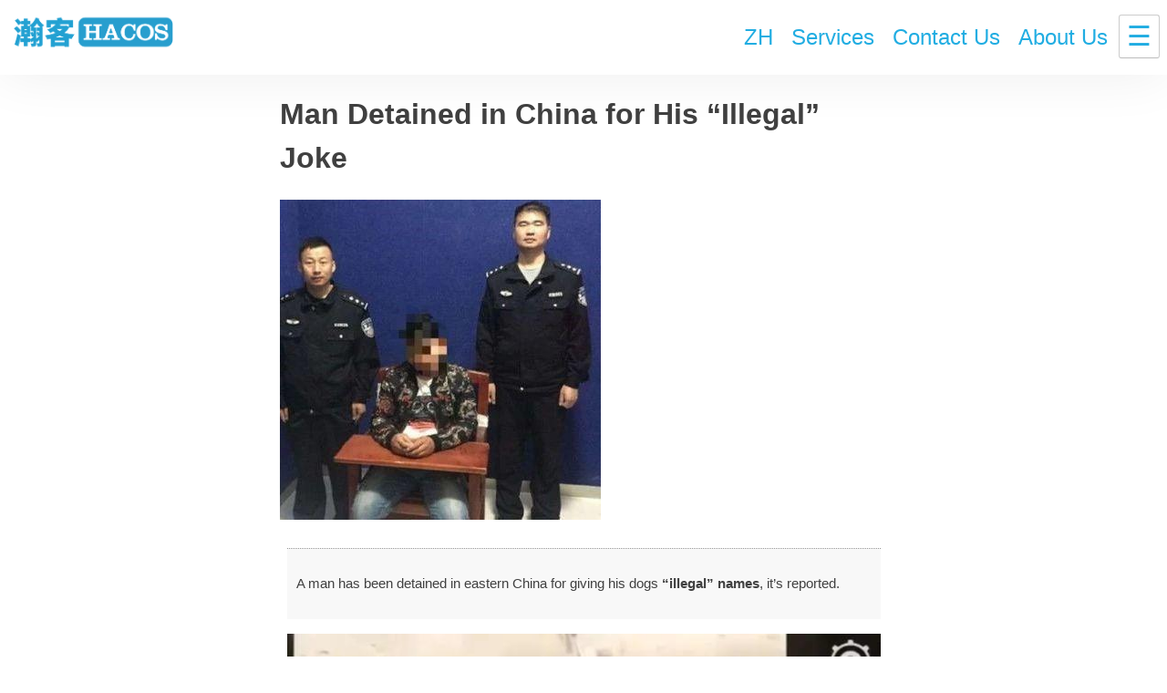

--- FILE ---
content_type: text/html; charset=UTF-8
request_url: https://www.hacos.cn/en/blog/2019/05/17/10b6bf615c/
body_size: 7485
content:
<!doctype html>
<html lang="en-US">
<head>
	<meta charset="UTF-8">
	<meta name="viewport" content="width=device-width, initial-scale=1">
	<link rel="profile" href="https://gmpg.org/xfn/11">
	<title>Man Detained in China for His &#8220;Illegal&#8221; Joke &#8211; HACOS Business Service</title>
<meta name='robots' content='max-image-preview:large' />
	<style>img:is([sizes="auto" i], [sizes^="auto," i]) { contain-intrinsic-size: 3000px 1500px }</style>
	<link rel="alternate" type="application/rss+xml" title="HACOS Business Service &raquo; Feed" href="https://www.hacos.cn/en/feed/" />
<link rel="alternate" type="application/rss+xml" title="HACOS Business Service &raquo; Comments Feed" href="https://www.hacos.cn/en/comments/feed/" />
<link rel='stylesheet' id='wp-block-library-css' href='https://www.hacos.cn/wp-includes/css/dist/block-library/style.min.css?ver=6.8.3' type='text/css' media='all' />
<style id='classic-theme-styles-inline-css' type='text/css'>
/*! This file is auto-generated */
.wp-block-button__link{color:#fff;background-color:#32373c;border-radius:9999px;box-shadow:none;text-decoration:none;padding:calc(.667em + 2px) calc(1.333em + 2px);font-size:1.125em}.wp-block-file__button{background:#32373c;color:#fff;text-decoration:none}
</style>
<style id='global-styles-inline-css' type='text/css'>
:root{--wp--preset--aspect-ratio--square: 1;--wp--preset--aspect-ratio--4-3: 4/3;--wp--preset--aspect-ratio--3-4: 3/4;--wp--preset--aspect-ratio--3-2: 3/2;--wp--preset--aspect-ratio--2-3: 2/3;--wp--preset--aspect-ratio--16-9: 16/9;--wp--preset--aspect-ratio--9-16: 9/16;--wp--preset--color--black: #000000;--wp--preset--color--cyan-bluish-gray: #abb8c3;--wp--preset--color--white: #ffffff;--wp--preset--color--pale-pink: #f78da7;--wp--preset--color--vivid-red: #cf2e2e;--wp--preset--color--luminous-vivid-orange: #ff6900;--wp--preset--color--luminous-vivid-amber: #fcb900;--wp--preset--color--light-green-cyan: #7bdcb5;--wp--preset--color--vivid-green-cyan: #00d084;--wp--preset--color--pale-cyan-blue: #8ed1fc;--wp--preset--color--vivid-cyan-blue: #0693e3;--wp--preset--color--vivid-purple: #9b51e0;--wp--preset--gradient--vivid-cyan-blue-to-vivid-purple: linear-gradient(135deg,rgba(6,147,227,1) 0%,rgb(155,81,224) 100%);--wp--preset--gradient--light-green-cyan-to-vivid-green-cyan: linear-gradient(135deg,rgb(122,220,180) 0%,rgb(0,208,130) 100%);--wp--preset--gradient--luminous-vivid-amber-to-luminous-vivid-orange: linear-gradient(135deg,rgba(252,185,0,1) 0%,rgba(255,105,0,1) 100%);--wp--preset--gradient--luminous-vivid-orange-to-vivid-red: linear-gradient(135deg,rgba(255,105,0,1) 0%,rgb(207,46,46) 100%);--wp--preset--gradient--very-light-gray-to-cyan-bluish-gray: linear-gradient(135deg,rgb(238,238,238) 0%,rgb(169,184,195) 100%);--wp--preset--gradient--cool-to-warm-spectrum: linear-gradient(135deg,rgb(74,234,220) 0%,rgb(151,120,209) 20%,rgb(207,42,186) 40%,rgb(238,44,130) 60%,rgb(251,105,98) 80%,rgb(254,248,76) 100%);--wp--preset--gradient--blush-light-purple: linear-gradient(135deg,rgb(255,206,236) 0%,rgb(152,150,240) 100%);--wp--preset--gradient--blush-bordeaux: linear-gradient(135deg,rgb(254,205,165) 0%,rgb(254,45,45) 50%,rgb(107,0,62) 100%);--wp--preset--gradient--luminous-dusk: linear-gradient(135deg,rgb(255,203,112) 0%,rgb(199,81,192) 50%,rgb(65,88,208) 100%);--wp--preset--gradient--pale-ocean: linear-gradient(135deg,rgb(255,245,203) 0%,rgb(182,227,212) 50%,rgb(51,167,181) 100%);--wp--preset--gradient--electric-grass: linear-gradient(135deg,rgb(202,248,128) 0%,rgb(113,206,126) 100%);--wp--preset--gradient--midnight: linear-gradient(135deg,rgb(2,3,129) 0%,rgb(40,116,252) 100%);--wp--preset--font-size--small: 13px;--wp--preset--font-size--medium: 20px;--wp--preset--font-size--large: 36px;--wp--preset--font-size--x-large: 42px;--wp--preset--spacing--20: 0.44rem;--wp--preset--spacing--30: 0.67rem;--wp--preset--spacing--40: 1rem;--wp--preset--spacing--50: 1.5rem;--wp--preset--spacing--60: 2.25rem;--wp--preset--spacing--70: 3.38rem;--wp--preset--spacing--80: 5.06rem;--wp--preset--shadow--natural: 6px 6px 9px rgba(0, 0, 0, 0.2);--wp--preset--shadow--deep: 12px 12px 50px rgba(0, 0, 0, 0.4);--wp--preset--shadow--sharp: 6px 6px 0px rgba(0, 0, 0, 0.2);--wp--preset--shadow--outlined: 6px 6px 0px -3px rgba(255, 255, 255, 1), 6px 6px rgba(0, 0, 0, 1);--wp--preset--shadow--crisp: 6px 6px 0px rgba(0, 0, 0, 1);}:where(.is-layout-flex){gap: 0.5em;}:where(.is-layout-grid){gap: 0.5em;}body .is-layout-flex{display: flex;}.is-layout-flex{flex-wrap: wrap;align-items: center;}.is-layout-flex > :is(*, div){margin: 0;}body .is-layout-grid{display: grid;}.is-layout-grid > :is(*, div){margin: 0;}:where(.wp-block-columns.is-layout-flex){gap: 2em;}:where(.wp-block-columns.is-layout-grid){gap: 2em;}:where(.wp-block-post-template.is-layout-flex){gap: 1.25em;}:where(.wp-block-post-template.is-layout-grid){gap: 1.25em;}.has-black-color{color: var(--wp--preset--color--black) !important;}.has-cyan-bluish-gray-color{color: var(--wp--preset--color--cyan-bluish-gray) !important;}.has-white-color{color: var(--wp--preset--color--white) !important;}.has-pale-pink-color{color: var(--wp--preset--color--pale-pink) !important;}.has-vivid-red-color{color: var(--wp--preset--color--vivid-red) !important;}.has-luminous-vivid-orange-color{color: var(--wp--preset--color--luminous-vivid-orange) !important;}.has-luminous-vivid-amber-color{color: var(--wp--preset--color--luminous-vivid-amber) !important;}.has-light-green-cyan-color{color: var(--wp--preset--color--light-green-cyan) !important;}.has-vivid-green-cyan-color{color: var(--wp--preset--color--vivid-green-cyan) !important;}.has-pale-cyan-blue-color{color: var(--wp--preset--color--pale-cyan-blue) !important;}.has-vivid-cyan-blue-color{color: var(--wp--preset--color--vivid-cyan-blue) !important;}.has-vivid-purple-color{color: var(--wp--preset--color--vivid-purple) !important;}.has-black-background-color{background-color: var(--wp--preset--color--black) !important;}.has-cyan-bluish-gray-background-color{background-color: var(--wp--preset--color--cyan-bluish-gray) !important;}.has-white-background-color{background-color: var(--wp--preset--color--white) !important;}.has-pale-pink-background-color{background-color: var(--wp--preset--color--pale-pink) !important;}.has-vivid-red-background-color{background-color: var(--wp--preset--color--vivid-red) !important;}.has-luminous-vivid-orange-background-color{background-color: var(--wp--preset--color--luminous-vivid-orange) !important;}.has-luminous-vivid-amber-background-color{background-color: var(--wp--preset--color--luminous-vivid-amber) !important;}.has-light-green-cyan-background-color{background-color: var(--wp--preset--color--light-green-cyan) !important;}.has-vivid-green-cyan-background-color{background-color: var(--wp--preset--color--vivid-green-cyan) !important;}.has-pale-cyan-blue-background-color{background-color: var(--wp--preset--color--pale-cyan-blue) !important;}.has-vivid-cyan-blue-background-color{background-color: var(--wp--preset--color--vivid-cyan-blue) !important;}.has-vivid-purple-background-color{background-color: var(--wp--preset--color--vivid-purple) !important;}.has-black-border-color{border-color: var(--wp--preset--color--black) !important;}.has-cyan-bluish-gray-border-color{border-color: var(--wp--preset--color--cyan-bluish-gray) !important;}.has-white-border-color{border-color: var(--wp--preset--color--white) !important;}.has-pale-pink-border-color{border-color: var(--wp--preset--color--pale-pink) !important;}.has-vivid-red-border-color{border-color: var(--wp--preset--color--vivid-red) !important;}.has-luminous-vivid-orange-border-color{border-color: var(--wp--preset--color--luminous-vivid-orange) !important;}.has-luminous-vivid-amber-border-color{border-color: var(--wp--preset--color--luminous-vivid-amber) !important;}.has-light-green-cyan-border-color{border-color: var(--wp--preset--color--light-green-cyan) !important;}.has-vivid-green-cyan-border-color{border-color: var(--wp--preset--color--vivid-green-cyan) !important;}.has-pale-cyan-blue-border-color{border-color: var(--wp--preset--color--pale-cyan-blue) !important;}.has-vivid-cyan-blue-border-color{border-color: var(--wp--preset--color--vivid-cyan-blue) !important;}.has-vivid-purple-border-color{border-color: var(--wp--preset--color--vivid-purple) !important;}.has-vivid-cyan-blue-to-vivid-purple-gradient-background{background: var(--wp--preset--gradient--vivid-cyan-blue-to-vivid-purple) !important;}.has-light-green-cyan-to-vivid-green-cyan-gradient-background{background: var(--wp--preset--gradient--light-green-cyan-to-vivid-green-cyan) !important;}.has-luminous-vivid-amber-to-luminous-vivid-orange-gradient-background{background: var(--wp--preset--gradient--luminous-vivid-amber-to-luminous-vivid-orange) !important;}.has-luminous-vivid-orange-to-vivid-red-gradient-background{background: var(--wp--preset--gradient--luminous-vivid-orange-to-vivid-red) !important;}.has-very-light-gray-to-cyan-bluish-gray-gradient-background{background: var(--wp--preset--gradient--very-light-gray-to-cyan-bluish-gray) !important;}.has-cool-to-warm-spectrum-gradient-background{background: var(--wp--preset--gradient--cool-to-warm-spectrum) !important;}.has-blush-light-purple-gradient-background{background: var(--wp--preset--gradient--blush-light-purple) !important;}.has-blush-bordeaux-gradient-background{background: var(--wp--preset--gradient--blush-bordeaux) !important;}.has-luminous-dusk-gradient-background{background: var(--wp--preset--gradient--luminous-dusk) !important;}.has-pale-ocean-gradient-background{background: var(--wp--preset--gradient--pale-ocean) !important;}.has-electric-grass-gradient-background{background: var(--wp--preset--gradient--electric-grass) !important;}.has-midnight-gradient-background{background: var(--wp--preset--gradient--midnight) !important;}.has-small-font-size{font-size: var(--wp--preset--font-size--small) !important;}.has-medium-font-size{font-size: var(--wp--preset--font-size--medium) !important;}.has-large-font-size{font-size: var(--wp--preset--font-size--large) !important;}.has-x-large-font-size{font-size: var(--wp--preset--font-size--x-large) !important;}
:where(.wp-block-post-template.is-layout-flex){gap: 1.25em;}:where(.wp-block-post-template.is-layout-grid){gap: 1.25em;}
:where(.wp-block-columns.is-layout-flex){gap: 2em;}:where(.wp-block-columns.is-layout-grid){gap: 2em;}
:root :where(.wp-block-pullquote){font-size: 1.5em;line-height: 1.6;}
</style>
<link rel='stylesheet' id='contact-form-7-css' href='https://www.hacos.cn/wp-content/plugins/contact-form-7/includes/css/styles.css?ver=5.9.4' type='text/css' media='all' />
<link rel='stylesheet' id='hacos-new-style-css' href='https://www.hacos.cn/wp-content/themes/hacos-new/style.css?ver=6.8.3' type='text/css' media='all' />
<link rel='stylesheet' id='hc-offcanvas-nav-css-css' href='https://www.hacos.cn/wp-content/themes/hacos-new/layouts/hc-offcanvas-nav.css?ver=6.8.3' type='text/css' media='all' />
<link rel='stylesheet' id='normalize-css-css' href='https://www.hacos.cn/wp-content/themes/hacos-new/layouts/normalize.css?ver=6.8.3' type='text/css' media='all' />
<link rel='stylesheet' id='pushy-css-css' href='https://www.hacos.cn/wp-content/themes/hacos-new/layouts/pushy.css?ver=6.8.3' type='text/css' media='all' />
<script type="text/javascript" src="https://www.hacos.cn/wp-includes/js/jquery/jquery.min.js?ver=3.7.1" id="jquery-core-js"></script>
<script type="text/javascript" src="https://www.hacos.cn/wp-includes/js/jquery/jquery-migrate.min.js?ver=3.4.1" id="jquery-migrate-js"></script>
<link rel="https://api.w.org/" href="https://www.hacos.cn/wp-json/" /><link rel="alternate" title="JSON" type="application/json" href="https://www.hacos.cn/wp-json/wp/v2/posts/19731" /><link rel="EditURI" type="application/rsd+xml" title="RSD" href="https://www.hacos.cn/xmlrpc.php?rsd" />
<meta name="generator" content="WordPress 6.8.3" />
<link rel="canonical" href="https://www.hacos.cn/en/blog/2019/05/17/10b6bf615c/" />
<link rel='shortlink' href='https://www.hacos.cn/?p=19731' />
<link rel="alternate" title="oEmbed (JSON)" type="application/json+oembed" href="https://www.hacos.cn/wp-json/oembed/1.0/embed?url=https%3A%2F%2Fwww.hacos.cn%2Fen%2Fblog%2F2019%2F05%2F17%2F10b6bf615c%2F" />
<link rel="alternate" title="oEmbed (XML)" type="text/xml+oembed" href="https://www.hacos.cn/wp-json/oembed/1.0/embed?url=https%3A%2F%2Fwww.hacos.cn%2Fen%2Fblog%2F2019%2F05%2F17%2F10b6bf615c%2F&#038;format=xml" />
<script type="text/javascript">
	var _hmt = _hmt || [];
	(function(){
	var hm = document.createElement("script");
	hm.src = "https://hm.baidu.com/hm.js?362e94af606bee2f858371fb6cc2539c";
	hm.setAttribute('async', 'true');
	document.getElementsByTagName('head')[0].appendChild(hm);
	})();
</script><link rel="icon" href="https://www.hacos.cn/wp-content/uploads/2019/06/cropped-logo-32x32.png" sizes="32x32" />
<link rel="icon" href="https://www.hacos.cn/wp-content/uploads/2019/06/cropped-logo-192x192.png" sizes="192x192" />
<link rel="apple-touch-icon" href="https://www.hacos.cn/wp-content/uploads/2019/06/cropped-logo-180x180.png" />
<meta name="msapplication-TileImage" content="https://www.hacos.cn/wp-content/uploads/2019/06/cropped-logo-270x270.png" />
		<style type="text/css" id="wp-custom-css">
			.content-area{
	max-width:100%;
}		</style>
		</head>

<body class="wp-singular post-template-default single single-post postid-19731 single-format-standard wp-theme-hacos-new no-sidebar">
<div id="page" class="site">
	<header role="banner">
        <div class="top-bar">
            <a class="brand-logo" href="https://www.hacos.cn/" title="HACOS Business Service">
                <img class="initial-logo" src="//www.hacos.cn/wp-content/uploads/2019/06/new-logo.png" alt="HACOS Business Service">
            </a>
            <div class="desktop-nav">
                <ul>
                                    <li class="nav-link"><a href="https://www.hacos.cn/">ZH</a></li>
                    <li class="nav-link"><a class="menu-btn" href="#">Services</a></li>
                    <li class="nav-link"><a href="https://www.hacos.cn/en/contact-us-en/">Contact Us</a> </li>
                    <li class="nav-link"><a href="https://www.hacos.cn/en/about-us-en/">About Us</a> </li>
                                    <li class="toggle-button"><button class="menu-btn">&#9776;</button></li>	
                </ul>			
            </div>
                
            <!-- Pushy Menu -->
            <nav class="pushy pushy-right" data-focus="#first-link">
                <div class="menu"><ul>
<li class="page_item page-item-7311"><a href="https://www.hacos.cn/en/about-us-en/">About Us</a></li>
<li class="page_item page-item-7354"><a href="https://www.hacos.cn/en/annual-audit-en/">Annual Audit</a></li>
<li class="page_item page-item-1996"><a href="https://www.hacos.cn/en/wiki/">blog</a></li>
<li class="page_item page-item-10698"><a href="https://www.hacos.cn/en/accounting-en/">Bookkeeping</a></li>
<li class="page_item page-item-7392"><a href="https://www.hacos.cn/en/chinese-driving-license-en/">Chinese Driving License</a></li>
<li class="page_item page-item-7353"><a href="https://www.hacos.cn/en/company-alteration-en/">Company Alteration</a></li>
<li class="page_item page-item-7356"><a href="https://www.hacos.cn/en/company-cancellation-en/">Company Cancellation</a></li>
<li class="page_item page-item-12387"><a href="https://www.hacos.cn/en/company-registration-en/">Company Registration</a></li>
<li class="page_item page-item-7300"><a href="https://www.hacos.cn/en/contact-us-en/">Contact Us</a></li>
<li class="page_item page-item-7379"><a href="https://www.hacos.cn/en/copyright-en/">Copyright</a></li>
<li class="page_item page-item-10704"><a href="https://www.hacos.cn/en/financial-planning-en/">Finance and Tax Planning</a></li>
<li class="page_item page-item-10679"><a href="https://www.hacos.cn/en/finance-and-tax-service-en/">Finance and Tax Service</a></li>
<li class="page_item page-item-7419"><a href="https://www.hacos.cn/en/food-and-beverage-service-license-en/">Food and Beverage Service License</a></li>
<li class="page_item page-item-8109"><a href="https://www.hacos.cn/en/">Home</a></li>
<li class="page_item page-item-7388"><a href="https://www.hacos.cn/en/hk-company-en/">Hong Kong Company</a></li>
<li class="page_item page-item-7385"><a href="https://www.hacos.cn/en/hk-company-annual-audit-en/">Hong Kong Company Annual Audit</a></li>
<li class="page_item page-item-7386"><a href="https://www.hacos.cn/en/hk-company-auditing-en/">Hong Kong Company Auditing</a></li>
<li class="page_item page-item-7384"><a href="https://www.hacos.cn/en/hk-bank-accounts-en/">Hong Kong Company Bank Account Opening</a></li>
<li class="page_item page-item-7382"><a href="https://www.hacos.cn/en/hk-company-registration-en/">Hong Kong Company Registration</a></li>
<li class="page_item page-item-12368"><a href="https://www.hacos.cn/en/hk-company-tax-en/">Hong Kong Company Tax Declaration</a></li>
<li class="page_item page-item-12685"><a href="https://www.hacos.cn/en/incorporation-en/">Incorporation</a></li>
<li class="page_item page-item-7380"><a href="https://www.hacos.cn/en/intellectual-property-en/">Intellectual Property</a></li>
<li class="page_item page-item-7393"><a href="https://www.hacos.cn/en/international-driving-permit-en/">International Driving Document</a></li>
<li class="page_item page-item-7339"><a href="https://www.hacos.cn/en/logistics-en/">Logistics</a></li>
<li class="page_item page-item-7420"><a href="https://www.hacos.cn/en/other-business-services-en/">More Services</a></li>
<li class="page_item page-item-7377"><a href="https://www.hacos.cn/en/patent-application-en/">Patent</a></li>
<li class="page_item page-item-35943"><a href="https://www.hacos.cn/en/private-policy/">private policy</a></li>
<li class="page_item page-item-35944"><a href="https://www.hacos.cn/en/private-policy-2/">private policy</a></li>
<li class="page_item page-item-7358"><a href="https://www.hacos.cn/en/right-of-import-and-export-en/">Right of Import and Export</a></li>
<li class="page_item page-item-10712"><a href="https://www.hacos.cn/en/tax-rebate-en/">Tax Rebate</a></li>
<li class="page_item page-item-7376"><a href="https://www.hacos.cn/en/trademark-registration-en/">Trademark</a></li>
<li class="page_item page-item-7389"><a href="https://www.hacos.cn/en/trade-services-en/">Trading</a></li>
<li class="page_item page-item-7360"><a href="https://www.hacos.cn/en/visa-en/">VISA</a></li>
</ul></div>
            </nav>
            <div class="site-overlay"></div>
        </div>
    </header>

	<div id="content" class="site-content">

	<div id="primary" class="content-area">
		<main id="main" class="site-main">

		
<article id="post-19731" class="post-19731 post type-post status-publish format-standard has-post-thumbnail hentry category--en">
	<header class="entry-header">
		<h1 class="entry-title">Man Detained in China for His &#8220;Illegal&#8221; Joke</h1>	</header><!-- .entry-header -->

	
			<div class="post-thumbnail">
				<img width="352" height="351" src="https://www.hacos.cn/wp-content/uploads/2019/05/3-1558089872.jpeg" class="attachment-post-thumbnail size-post-thumbnail wp-post-image" alt="" decoding="async" fetchpriority="high" srcset="https://www.hacos.cn/wp-content/uploads/2019/05/3-1558089872.jpeg 352w, https://www.hacos.cn/wp-content/uploads/2019/05/3-1558089872-150x150.jpeg 150w, https://www.hacos.cn/wp-content/uploads/2019/05/3-1558089872-300x300.jpeg 300w" sizes="(max-width: 352px) 100vw, 352px" />			</div><!-- .post-thumbnail -->

		
	<div class="entry-content">
		<div class="bpp-post-content">
<section class="xmteditor" style="display: none;"></section>
<section class="xmteditor" style="display: none;"></section>
<section style="font-size: 16px; padding-left: 0.5em; padding-right: 0.5em;">
<section class="_135editor">
<section class="" style="max-width: 100%; letter-spacing: 0.544px; word-wrap: break-word !important; font-family: 微软雅黑; box-sizing: border-box; border: 0px none initial;">
<section class="" style="max-width: 100%; word-wrap: break-word !important; box-sizing: border-box; border: 0px none initial;">
<section class="" style="padding: 12px 10px; max-width: 100%; border-style: dotted none none; font-size: 14px; line-height: 28px; border-top-width: 1px; border-top-color: #979797; background-color: #f8f8f8; word-wrap: break-word !important; overflow-wrap: break-word !important; box-sizing: border-box;">
<p style="max-width: 100%; min-height: 1em; line-height: 1.75em; letter-spacing: 0px; word-wrap: break-word !important;"><span style="max-width: 100%; font-size: 15px; word-wrap: break-word !important; font-family: Helvetica, Arial, sans-serif;">A man has been detained in eastern China for giving his dogs<strong> &#8220;illegal&#8221; names</strong>, it&#8217;s reported.</span></p>
</section>
</section>
</section>
<p style="line-height: 1.75em;">
<p style="text-align: center;"><img decoding="async" class="rich_pages" title="Man Detained in China for His " src="https://www.hacos.cn/wp-content/uploads/2019/05/0-1558089873.jpeg" alt="Man Detained in China for His " /></p>
<p style="line-height: 1.75em;">
<section class="_135editor">
<section class="_135editor" style="box-sizing: border-box; border: 0px none initial;">
<section style="text-align: center;">
<section style="display: inline-block;">
<section style="justify-content: center; display: flex; border-bottom: 2px solid #21ade2; box-sizing: border-box; padding-top: 2px; padding-bottom: 2px;">
<section style="width: 1em; border-bottom: 2px solid #21ade2; box-sizing: border-box;"></section>
<section style="font-size: 15px; color: #21ade2; line-height: 15px; margin-left: 3px;"><span style="font-size: 18px;"><strong>01</strong></span></section>
</section>
</section>
</section>
</section>
</section>
<p style="line-height: 1.75em;">
<p style="line-height: 1.75em;"><span style="font-size: 15px; caret-color: red; font-family: Helvetica, Arial, sans-serif;">According to popular newspaper Beijing News, a dog breeder in his early 30s surnamed Ban in eastern Anhui Province was summoned by the police on Monday, after posting on mobile messenger <strong>WeChat </strong>that he had two new dogs, </span><strong><span style="font-size: 15px; caret-color: red; font-family: Helvetica, Arial, sans-serif;">named Chengguan and Xieguan.</span><br />
</strong></p>
<p>&nbsp;</p>
<p style="text-align: center;"><img decoding="async" class="rich_pages" style="width: 458px; height: 351px; box-shadow: #aaaaaa 0px 0px 14px 0px;" title="Man Detained in China for His " src="https://www.hacos.cn/wp-content/uploads/2019/05/5-1558089873.jpeg" alt="Man Detained in China for His " /></p>
<p style="line-height: 1.75em;">
<p style="line-height: 1.75em;"><span style="font-size: 15px; font-family: Helvetica, Arial, sans-serif;">The names attracted controversy because <strong>they refer to government and civil service workers respectively.</strong></span></p>
<p>&nbsp;</p>
<p style="text-align: center;"><img decoding="async" class="rich_pages" title="Man Detained in China for His " src="https://www.hacos.cn/wp-content/uploads/2019/05/4-1558089873.jpeg" alt="Man Detained in China for His " /></p>
<p style="line-height: 1.75em;"><span style="font-size: 15px; font-family: Helvetica, Arial, sans-serif;"> </span></p>
<p style="line-height: 1.75em;"><span style="font-size: 15px; font-family: Helvetica, Arial, sans-serif;">&#8220;Chengguan&#8221; are <strong>officials </strong>employed in urban areas to tackle low-level crime, and &#8220;<strong>Xieguan</strong>&#8221; are informal community workers such as traffic assistants.</span></p>
<p>&nbsp;</p>
<section class="_135editor">
<section class="_135editor" style="box-sizing: border-box; border: 0px none initial;">
<section style="text-align: center;">
<section style="display: inline-block;">
<section style="justify-content: center; display: flex; border-bottom: 2px solid #21ade2; box-sizing: border-box; padding-top: 2px; padding-bottom: 2px;">
<section style="width: 1em; border-bottom: 2px solid #21ade2; box-sizing: border-box;"></section>
<section style="font-size: 15px; color: #21ade2; line-height: 15px; margin-left: 3px;"><strong><span style="font-size: 18px;">02</span></strong></section>
</section>
</section>
</section>
</section>
</section>
<p>&nbsp;</p>
<p style="line-height: 1.75em;"><span style="font-size: 15px; font-family: Helvetica, Arial, sans-serif;">The paper says that Mr. Ban gave the dogs the names &#8220;<strong>for fun</strong>&#8220;, <strong>but the authorities have failed to see the funny side &#8211; particularly with regards to the former.</strong></span></p>
<p style="line-height: 1.75em;"><span style="font-size: 15px; font-family: Helvetica, Arial, sans-serif;"><strong> </strong></span></p>
<p style="text-align: center;"><img decoding="async" class="rich_pages" style="box-shadow: #aaaaaa 0px 0px 14px 0px; width: 432px; height: 386px;" title="Man Detained in China for His " src="https://www.hacos.cn/wp-content/uploads/2019/05/7-1558089874.jpeg" alt="Man Detained in China for His " /></p>
<p style="line-height: 1.75em;">
<p style="line-height: 1.75em;"><span style="font-size: 15px; font-family: Helvetica, Arial, sans-serif;">The Yingzhou Police said that they had immediately launched an investigation into the man, who they say had issued &#8220;<strong>insulting information… against law enforcement personnel</strong>&#8220;.</span></p>
<p>&nbsp;</p>
<p style="line-height: 1.75em;"><span style="font-size: 15px; font-family: Helvetica, Arial, sans-serif;">They added that &#8220;<em><strong>in accordance with the relevant provisions of the People&#8217;s Republic of China Law on Public Security</strong></em>&#8220;, he must spend <strong>10 days</strong> in an administrative detention center in the city of Xiangyang.</span></p>
<p style="line-height: 1.75em;"><span style="font-size: 15px; font-family: Helvetica, Arial, sans-serif;"> </span></p>
<p style="text-align: center;"><img decoding="async" class="rich_pages" title="Man Detained in China for His " src="https://www.hacos.cn/wp-content/uploads/2019/05/6-1558089874.jpg" alt="Man Detained in China for His " /></p>
<p style="line-height: 1.75em;">
<p style="line-height: 1.75em;"><span style="font-size: 15px; font-family: Helvetica, Arial, sans-serif;">A police officer surnamed Li told Beijing News that Mr. Ban had been increasingly provocative on his WeChat account, and says that his actions had &#8220;<strong><em>caused great harm to the nation and the city&#8217;s urban management, in terms of their feelings</em></strong>&#8220;.</span></p>
<p>&nbsp;</p>
<section class="_135editor">
<section class="_135editor" style="box-sizing: border-box; border: 0px none initial;">
<section style="text-align: center;">
<section style="display: inline-block;">
<section style="justify-content: center; display: flex; border-bottom: 2px solid #21ade2; box-sizing: border-box; padding-top: 2px; padding-bottom: 2px;">
<section style="width: 1em; border-bottom: 2px solid #21ade2; box-sizing: border-box;"></section>
<section style="font-size: 15px; color: #21ade2; line-height: 15px; margin-left: 3px;"><span style="font-size: 18px;"><strong>03</strong></span></section>
</section>
</section>
</section>
</section>
</section>
<p>&nbsp;</p>
<p style="line-height: 1.75em;"><span style="font-size: 15px; font-family: Helvetica, Arial, sans-serif;">Mr. Ban says he <strong>regrets </strong>his actions, with Beijing News quoting him as saying &#8220;<em><strong>I didn&#8217;t know the law; I didn&#8217;t know this was illegal.</strong></em>&#8220;</span></p>
<p>&nbsp;</p>
<p style="line-height: 1.75em;"><span style="font-size: 15px; font-family: Helvetica, Arial, sans-serif;">While some are of the view that he was &#8220;<strong>looking for trouble</strong>&#8220;, his arrest has been met with much <strong>shock </strong>on the popular Sina Weibo microblog.</span></p>
<p>&nbsp;</p>
<p style="line-height: 1.75em;"><span style="font-size: 15px; font-family: Helvetica, Arial, sans-serif;">Many users voice concern about the conditions under which Mr. Ban was detained. &#8220;<em><strong>Can you tell me which law stipulates that dogs can&#8217;t be called Chengguan?</strong></em>&#8221; one user asks. Another asks: &#8220;<em><strong>What other words could you be imprisoned for?</strong></em>&#8220;</span></p>
<p>&nbsp;</p>
<p style="line-height: 1.75em;"><span style="font-size: 15px; font-family: Helvetica, Arial, sans-serif;">Some users have been joking that Mr. Ban was detained for &#8220;<strong>s</strong><strong>uspected subversion of state power</strong>&#8221; or &#8220;<strong>revealing state secrets</strong>&#8220;, implying that the chengguan is, actually, dog. </span></p>
<section style="padding-right: 0.5em; padding-left: 0.5em; max-width: 100%; font-size: 16px; box-sizing: border-box !important; word-wrap: break-word !important;">
<section class="" style="max-width: 100%; box-sizing: border-box !important; word-wrap: break-word !important;">
<p style="padding-right: 0.5em; padding-left: 0.5em; max-width: 100%; min-height: 1em; letter-spacing: 0.544px; line-height: 1.75em; font-family: -apple-system-font, BlinkMacSystemFont, Arial, sans-serif; box-sizing: border-box !important; word-wrap: break-word !important;"><span style="max-width: 100%; font-family: 微软雅黑; box-sizing: border-box !important; word-wrap: break-word !important;"><strong style="max-width: 100%; box-sizing: border-box !important; word-wrap: break-word !important;"><span style="max-width: 100%; font-size: 12px; color: #888888; box-sizing: border-box !important; word-wrap: break-word !important;">SOURCE |BBC</span></strong></span></p>
<section style="padding-right: 0.5em; padding-left: 0.5em; max-width: 100%; box-sizing: border-box; letter-spacing: 0.544px; color: #3e3e3e; font-family: -apple-system-font, BlinkMacSystemFont, Arial, sans-serif; word-wrap: break-word !important;">
<section class="" style="max-width: 100%; box-sizing: border-box; word-wrap: break-word !important; border: 0px none initial;">
<section class="" style="max-width: 100%; box-sizing: border-box !important; word-wrap: break-word !important;">
<section class="" style="max-width: 100%; box-sizing: border-box; border-top: 1px dashed #a0a0a0; word-wrap: break-word !important;"></section>
<section style="max-width: 100%; box-sizing: border-box !important; word-wrap: break-word !important;">
<p style="max-width: 100%; min-height: 1em; box-sizing: border-box !important; word-wrap: break-word !important;">
<p style="max-width: 100%; min-height: 1em; text-align: right; box-sizing: border-box !important; word-wrap: break-word !important;">
</section>
</section>
</section>
</section>
</section>
</section>
</section>
</section>
</div>
	</div><!-- .entry-content -->

	<footer class="entry-footer">
		<span class="cat-links">Posted in <a href="https://www.hacos.cn/en/blog/category/%e6%96%b0%e9%97%bb%e8%b5%84%e8%ae%af-en/" rel="category tag">新闻资讯</a></span>	</footer><!-- .entry-footer -->
</article><!-- #post-19731 -->

	<nav class="navigation post-navigation" aria-label="Posts">
		<h2 class="screen-reader-text">Post navigation</h2>
		<div class="nav-links"><div class="nav-previous"><a href="https://www.hacos.cn/en/blog/2019/05/16/8b9a889a4e/" rel="prev">China to Strengthen Credit Checks of Individuals/Businesses</a></div><div class="nav-next"><a href="https://www.hacos.cn/en/blog/2019/05/18/ce90890781/" rel="next">Wikipedia Blocked in China in All Languages!</a></div></div>
	</nav>
		</main><!-- #main -->
	</div><!-- #primary -->


	</div><!-- #content -->

	<footer id="colophon" class="site-footer">
		<aside id="secondary" class="widget-area">
					</aside><!-- #secondary -->
		<div class="site-copyright">
			<div class="site-info">
													© HACOS Business Service								| <span><a target="_blank" href="http://www.miitbeian.gov.cn/">粤ICP备15026225号</a></span> | <span>19F, Huanshi East Road No.334, Yuexiu, Guangzhou, Guangdong China</span>
			</div>
		</div>
	</footer><!-- #colophon -->
</div><!-- #page -->
<script type="speculationrules">
{"prefetch":[{"source":"document","where":{"and":[{"href_matches":"\/*"},{"not":{"href_matches":["\/wp-*.php","\/wp-admin\/*","\/wp-content\/uploads\/*","\/wp-content\/*","\/wp-content\/plugins\/*","\/wp-content\/themes\/hacos-new\/*","\/*\\?(.+)"]}},{"not":{"selector_matches":"a[rel~=\"nofollow\"]"}},{"not":{"selector_matches":".no-prefetch, .no-prefetch a"}}]},"eagerness":"conservative"}]}
</script>
<script type="text/javascript" src="https://www.hacos.cn/wp-content/plugins/contact-form-7/includes/swv/js/index.js?ver=5.9.4" id="swv-js"></script>
<script type="text/javascript" id="contact-form-7-js-extra">
/* <![CDATA[ */
var wpcf7 = {"api":{"root":"https:\/\/www.hacos.cn\/wp-json\/","namespace":"contact-form-7\/v1"}};
/* ]]> */
</script>
<script type="text/javascript" src="https://www.hacos.cn/wp-content/plugins/contact-form-7/includes/js/index.js?ver=5.9.4" id="contact-form-7-js"></script>
<script type="text/javascript" src="https://www.hacos.cn/wp-content/themes/hacos-new/js/navigation.js?ver=20151215" id="hacos-new-navigation-js"></script>
<script type="text/javascript" src="https://www.hacos.cn/wp-content/themes/hacos-new/js/skip-link-focus-fix.js?ver=20151215" id="hacos-new-skip-link-focus-fix-js"></script>
<script type="text/javascript" src="https://www.hacos.cn/wp-content/themes/hacos-new/js/hc-offcanvas-nav.js?ver=3.4.1" id="hc-offcanvas-nav-js"></script>
<script type="text/javascript" src="https://www.hacos.cn/wp-content/themes/hacos-new/js/customizer.js?ver=3.4.1" id="customizer-js"></script>
<script type="text/javascript" src="https://www.hacos.cn/wp-content/themes/hacos-new/js/pushy.min.js?ver=1.0" id="child-js-js"></script>
<script defer src="https://static.cloudflareinsights.com/beacon.min.js/vcd15cbe7772f49c399c6a5babf22c1241717689176015" integrity="sha512-ZpsOmlRQV6y907TI0dKBHq9Md29nnaEIPlkf84rnaERnq6zvWvPUqr2ft8M1aS28oN72PdrCzSjY4U6VaAw1EQ==" data-cf-beacon='{"version":"2024.11.0","token":"9eaffc71db0a44359ac20ac2eb847954","r":1,"server_timing":{"name":{"cfCacheStatus":true,"cfEdge":true,"cfExtPri":true,"cfL4":true,"cfOrigin":true,"cfSpeedBrain":true},"location_startswith":null}}' crossorigin="anonymous"></script>
</body>
</html>


--- FILE ---
content_type: text/javascript; charset=utf-8
request_url: https://www.hacos.cn/wp-content/themes/hacos-new/js/pushy.min.js?ver=1.0
body_size: 456
content:
!function(a){function b(){g.hasClass(k)?h.toggleClass(l):h.toggleClass(m),q&&g.one("transitionend",function(){q.focus()})}function c(){g.hasClass(k)?h.removeClass(l):h.removeClass(m)}function d(){g.hasClass(k)?(h.addClass(l),g.animate({left:"0px"},r),i.animate({left:s},r),j.animate({left:s},r)):(h.addClass(m),g.animate({right:"0px"},r),i.animate({right:s},r),j.animate({right:s},r)),q&&q.focus()}function e(){g.hasClass(k)?(h.removeClass(l),g.animate({left:"-"+s},r),i.animate({left:"0px"},r),j.animate({left:"0px"},r)):(h.removeClass(m),g.animate({right:"-"+s},r),i.animate({right:"0px"},r),j.animate({right:"0px"},r))}function f(){a(t).addClass(v),a(t).on("mouseover",function(b){var c=a(this);c.hasClass(v)?(c.siblings(t).addClass(v).removeClass(u),c.removeClass(v).addClass(u)):c.siblings(t).addClass(v).removeClass(u),b.stopPropagation()}),a(t).on("touchstart",function(b){var c=a(this);c.hasClass(v)?(c.siblings(t).addClass(v).removeClass(u),c.removeClass(v).addClass(u)):c.siblings(t).addClass(v).removeClass(u),b.stopPropagation()})}var g=a(".pushy"),h=a("body"),i=a("#container"),j=a(".push"),k="pushy-left",l="pushy-open-left",m="pushy-open-right",n=a(".site-overlay"),o=a(".menu-btn, .pushy-link"),p=a(".menu-btn"),q=a(g.data("focus")),r=200,s=g.width()+"px",t=".pushy-submenu",u="pushy-submenu-open",v="pushy-submenu-closed";a(t);a(document).keyup(function(a){27==a.keyCode&&(h.hasClass(l)||h.hasClass(m))&&(w?c():(e(),x=!1),p&&p.focus())});var w=function(){var a=document.createElement("p"),b=!1,c={webkitTransform:"-webkit-transform",OTransform:"-o-transform",msTransform:"-ms-transform",MozTransform:"-moz-transform",transform:"transform"};if(null!==document.body){document.body.insertBefore(a,null);for(var d in c)void 0!==a.style[d]&&(a.style[d]="translate3d(1px,1px,1px)",b=window.getComputedStyle(a).getPropertyValue(c[d]));return document.body.removeChild(a),void 0!==b&&b.length>0&&"none"!==b}return!1}();if(w)f(),o.on("click",function(){b()}),n.on("click",function(){b()});else{h.addClass("no-csstransforms3d"),g.hasClass(k)?g.css({left:"-"+s}):g.css({right:"-"+s}),i.css({"overflow-x":"hidden"});var x=!1;f(),o.on("click",function(){x?(e(),x=!1):(d(),x=!0)}),n.on("click",function(){x?(e(),x=!1):(d(),x=!0)})}}(jQuery);

--- FILE ---
content_type: text/javascript; charset=utf-8
request_url: https://www.hacos.cn/wp-content/themes/hacos-new/js/customizer.js?ver=3.4.1
body_size: -42
content:
/**
 * File customizer.js.
 *
 * Theme Customizer enhancements for a better user experience.
 *
 * Contains handlers to make Theme Customizer preview reload changes asynchronously.
 */

(function($) {
	var $main_nav = $('#main-nav');
	var $toggle = $('.toggle');

	var defaultData = {
		maxWidth: false,
		position: 'right',
		levelOpen: 'expand',
		customToggle: $toggle,
		levelTitles: true,
		pushContent: '#container',
		insertClose: 2,
		closeLevels: false
	};

	// call our plugin
	var Nav = $main_nav.hcOffcanvasNav(defaultData);

})(jQuery);